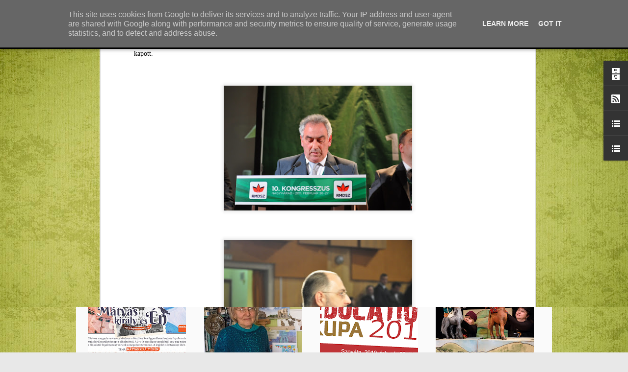

--- FILE ---
content_type: text/javascript
request_url: http://www.blogblog.com/dynamicviews/6e0d22adcfa5abea/js/languages/lang__hu.js
body_size: 4438
content:
(function(){/*

 Copyright The Closure Library Authors.
 SPDX-License-Identifier: Apache-2.0
*/
var a=a||{};a.global=this||self;a.P=function(b,c,d,e){b=b.split(".");e=e||a.global;for(var f;b.length&&(f=b.shift());)if(b.length||c===void 0)e=e[f]&&e[f]!==Object.prototype[f]?e[f]:e[f]={};else if(!d&&a.G(c)&&a.G(e[f]))for(var g in c)c.hasOwnProperty(g)&&(e[f][g]=c[g]);else e[f]=c};a.W=typeof CLOSURE_DEFINES!=="undefined"?CLOSURE_DEFINES:a.global.W;a.Y=typeof CLOSURE_UNCOMPILED_DEFINES!=="undefined"?CLOSURE_UNCOMPILED_DEFINES:a.global.Y;a.define=function(b,c){return b=c};a.aa=2012;a.l=!0;a.Ka="hu";
a.ja=!0;a.Z=!a.l;a.Fa=!1;a.sb=function(b,c){var d=a.pa(a.ba);b=d&&d[b];return b!=null?b:c};a.ba="CLOSURE_FLAGS";a.Ha=!0;a.L=typeof CLOSURE_TOGGLE_ORDINALS==="object"?CLOSURE_TOGGLE_ORDINALS:a.global.L;a.tb=function(b){var c=a.L;b=c&&c[b];return typeof b!=="number"?!!b:!!(a.ha[Math.floor(b/30)]&1<<b%30)};a.ia="_F_toggles";a.ha=a.global[a.ia]||[];a.ca=!0;a.h={fa:0,v:1,m:2,A:3};a.da={FEMININE:a.h.m,MASCULINE:a.h.v,NEUTER:a.h.A};a.K=a.da[a.ca&&a.global._F_VIEWER_GRAMMATICAL_GENDER]||a.h.fa;a.I={};
a.I.v=a.K===a.h.v;a.I.m=a.K===a.h.m;a.I.A=a.K===a.h.A;a.u=a.global;a.rb=function(b){if(a.S())throw Error("goog.provide cannot be used within a module.");a.N(b)};a.N=function(b,c,d){a.P(b,c,d,a.u)};a.ea=/^[\w+/_-]+[=]{0,2}$/;a.fb=function(b){b=(b||a.global).document;return(b=b.querySelector&&b.querySelector("script[nonce]"))&&(b=b.nonce||b.getAttribute("nonce"))&&a.ea.test(b)?b:""};a.Na=/^[a-zA-Z_$][a-zA-Z0-9._$]*$/;a.module=function(){};a.module.get=function(){return null};a.module.bb=function(){return null};
a.wb=function(){return null};a.qa=null;a.ya=null;a.zb=function(b){a.qa=b};a.Bb=function(b){a.ya=b};a.ob=function(){};a.j={M:"es6",o:"goog"};a.g=null;a.S=function(){return a.sa()||a.ra()};a.sa=function(){return!!a.g&&a.g.type==a.j.o};a.ra=function(){var b=!!a.g&&a.g.type==a.j.M;return b?!0:(b=a.u.$jscomp)?typeof b.C!="function"?!1:!!b.C():!1};a.module.B=function(){a.g.B=!0};a.module.J=function(){a.g.J=!0};
a.Wa=function(b){if(a.g)a.g.H=b;else{var c=a.u.$jscomp;if(!c||typeof c.C!="function")throw Error('Module with namespace "'+b+'" has been loaded incorrectly.');c=c.wa(c.C());a.T[b]={exports:c,type:a.j.M,va:b}}};a.Ab=function(b){if(a.Z)throw b=b||"",Error("Importing test-only code into non-debug environment"+(b?": "+b:"."));};a.Ya=function(){};a.pa=function(b,c){b=b.split(".");c=c||a.global;for(var d=0;d<b.length;d++)if(c=c[b[d]],c==null)return null;return c};a.Pa=function(){};a.Ga=!1;
a.ua=function(b){a.global.console&&a.global.console.error(b)};a.wa=function(){};a.xb=function(){return{}};a.Sa="";a.Oa=function(){throw Error("unimplemented abstract method");};a.Qa=function(b){b.F=void 0;b.ab=function(){if(b.F)return b.F;a.l&&(a.R[a.R.length]=b);return b.F=new b}};a.R=[];a.Ja=!0;a.ga=a.l;a.T={};a.Ca=!1;a.za=!1;a.La="goog";
a.nb=function(b){var c=a.g;try{a.g={H:"",B:!1,J:!1,type:a.j.o};var d={},e=d;if(typeof b==="function")e=b.call(void 0,e);else if(typeof b==="string")e=a.ta.call(void 0,e,b);else throw Error("Invalid module definition");var f=a.g.H;if(typeof f==="string"&&f){a.g.B?(b=d!==e,a.N(f,e,b)):a.ga&&Object.seal&&typeof e=="object"&&e!=null&&!a.g.J&&Object.seal(e);var g={exports:e,type:a.j.o,va:a.g.H};a.T[f]=g}else throw Error('Invalid module name "'+f+'"');}finally{a.g=c}};
a.ta=function(b){eval(a.Aa.createScript(arguments[1]));return b};a.pb=function(b){b=b.split("/");for(var c=0;c<b.length;)b[c]=="."?b.splice(c,1):c&&b[c]==".."&&b[c-1]&&b[c-1]!=".."?b.splice(--c,2):c++;return b.join("/")};a.mb=function(b){if(a.global.X)return a.global.X(b);try{var c=new a.global.XMLHttpRequest;c.open("get",b,!1);c.send();return c.status==0||c.status==200?c.responseText:null}catch(d){return null}};a.U=function(b){var c=typeof b;return c!="object"?c:b?Array.isArray(b)?"array":c:"null"};
a.kb=function(b){var c=a.U(b);return c=="array"||c=="object"&&typeof b.length=="number"};a.lb=function(b){return a.G(b)&&typeof b.getFullYear=="function"};a.G=function(b){var c=typeof b;return c=="object"&&b!=null||c=="function"};a.gb=function(b){return Object.prototype.hasOwnProperty.call(b,a.i)&&b[a.i]||(b[a.i]=++a.xa)};a.ib=function(b){return!!b[a.i]};a.ub=function(b){b!==null&&"removeAttribute"in b&&b.removeAttribute(a.i);try{delete b[a.i]}catch(c){}};a.i="closure_uid_"+(Math.random()*1E9>>>0);
a.xa=0;a.ma=function(b){var c=a.U(b);if(c=="object"||c=="array"){if(typeof b.clone==="function")return b.clone();if(typeof Map!=="undefined"&&b instanceof Map)return new Map(b);if(typeof Set!=="undefined"&&b instanceof Set)return new Set(b);c=c=="array"?[]:{};for(var d in b)c[d]=a.ma(b[d]);return c}return b};a.la=function(b,c,d){return b.call.apply(b.bind,arguments)};
a.ka=function(b,c,d){if(!b)throw Error();if(arguments.length>2){var e=Array.prototype.slice.call(arguments,2);return function(){var f=Array.prototype.slice.call(arguments);Array.prototype.unshift.apply(f,e);return b.apply(c,f)}}return function(){return b.apply(c,arguments)}};a.bind=function(b,c,d){a.bind=a.ja&&a.aa>2012||Function.prototype.bind&&Function.prototype.bind.toString().indexOf("native code")!=-1?a.la:a.ka;return a.bind.apply(null,arguments)};
a.qb=function(b,c){var d=Array.prototype.slice.call(arguments,1);return function(){var e=d.slice();e.push.apply(e,arguments);return b.apply(this,e)}};a.now=function(){return Date.now()};a.hb=function(b){(0,eval)(b)};
a.Za=function(b,c){if(String(b).charAt(0)==".")throw Error('className passed in goog.getCssName must not start with ".". You passed: '+b);var d=function(f){return a.O[f]||f},e=function(f){f=f.split("-");for(var g=[],h=0;h<f.length;h++)g.push(d(f[h]));return g.join("-")};e=a.O?a.na=="BY_WHOLE"?d:e:function(f){return f};b=c?b+"-"+e(c):e(b);return a.global.V?a.global.V(b):b};a.yb=function(b,c){a.O=b;a.na=c};a.Ia=function(){};a.Ma=!1;
a.cb=function(b,c,d){d&&d.jb&&(b=b.replace(/</g,"&lt;"));d&&d.Db&&(b=b.replace(/&lt;/g,"<").replace(/&gt;/g,">").replace(/&apos;/g,"'").replace(/&quot;/g,'"').replace(/&amp;/g,"&"));c&&(b=b.replace(/\{\$([^}]+)}/g,function(e,f){return c!=null&&f in c?c[f]:e}));return b};a.eb=function(b){return b};a.oa=function(b,c,d){a.P(b,c,!0,d)};a.Xa=function(b,c,d){b[c]=d};a.Eb=function(b){return b};
a.inherits=function(b,c){function d(){}d.prototype=c.prototype;b.Cb=c.prototype;b.prototype=new d;b.prototype.constructor=b;b.Ra=function(e,f,g){for(var h=Array(arguments.length-2),k=2;k<arguments.length;k++)h[k-2]=arguments[k];return c.prototype[f].apply(e,h)}};a.scope=function(b){if(a.S())throw Error("goog.scope is not supported within a module.");b.call(a.global)};a.D=function(b){return b};
a.Va=function(b){var c=null,d=a.global.trustedTypes;if(!d||!d.createPolicy)return c;try{c=d.createPolicy(b,{createHTML:a.D,createScript:a.D,createScriptURL:a.D})}catch(e){a.ua(e.message)}return c};a.Ba={Da:"",Ea:"."};a.Ta=function(){return""};a.Ua=function(b){return b};a.oa("blogger.l10n",{"Add a comment":"Megjegyz\u00e9s hozz\u00e1ad\u00e1sa","Add to Google Reader":"Hozz\u00e1ad\u00e1s a Google Olvas\u00f3hoz","Ads by Google":"Google-hirdet\u00e9sek",Archive:"Archiv\u00e1l\u00e1s",Author:"Szerz\u0151",Back:"Vissza","Blogs Stats":"Blogok statisztik\u00e1i","By PostAuthorName":"Szerz\u0151: {PostAuthorName}","By PostAuthorName 2":'<a class="url fn" href="{PostAuthorURL}" rel="author" itemprop="author">{PostAuthorName}</a> k\u00f6zz\u00e9tett eleme',Classic:"Hagyom\u00e1nyos",
"Click Here":"click here",Close:"Bez\u00e1r\u00e1s",Date:"D\u00e1tum",Dashboard:"Ir\u00e1ny\u00edt\u00f3pult",Delete:"T\u00f6rl\u00e9s","Enter email address":"Adja meg az e-mail c\u00edmet",Flipcard:"Forgathat\u00f3 k\u00e1rtya",Followers:"K\u00f6vet\u0151k","Google Translate":"Google Ford\u00edt\u00f3","Google+ Badge":"Google+-jelv\u00e9ny","Google+ Followers":"Google+-k\u00f6vet\u0151k","Group by author":"Csoportos\u00edt\u00e1s szerz\u0151 alapj\u00e1n","Group by date":"Csoportos\u00edt\u00e1s d\u00e1tum alapj\u00e1n",
"Group by label":"Csoportos\u00edt\u00e1s c\u00edmke alapj\u00e1n",Home:"F\u0151oldal",Label:"C\u00edmke",Labels:"C\u00edmk\u00e9k","Link List":"Linklista",Loading:"Bet\u00f6lt\u00e9s","Load more":"Tov\u00e1bbiak bet\u00f6lt\u00e9se","Location GeoLocationName":'Hely: <a class="url fn" href="{GeoLocationURL}" itemprop="contentLocation">{GeoLocationName}</a>',Logo:"Embl\u00e9ma",Magazine:"Magazin",Mosaic:"Mozaik",Newer:"\u00dajabb",Newsreel:"H\u00edrad\u00f3","New post":"\u00daj bejegyz\u00e9s",Next:"K\u00f6vetkez\u0151",
"No labels":"Nincsenek c\u00edmk\u00e9k","No more comments":"Nincs t\u00f6bb megjegyz\u00e9s","No more posts":"Nincs t\u00f6bb k\u00f6zz\u00e9tett elem","No posts found":"Nincsenek k\u00f6zz\u00e9tett elemek","No results for SearchQuery":"Nincs tal\u00e1lat a k\u00f6vetkez\u0151re: {HTMLEscapedSearchQuery}","No results for SearchQuery2":'Nincs tal\u00e1lat a k\u00f6vetkez\u0151re: <span class="search_query">{HTMLEscapedSearchQuery}</span>',"No results found":"Nincs tal\u00e1lat",Older:"R\u00e9gebbi",
Picture:"K\u00e9p",Poll:"K\u00f6zv\u00e9lem\u00e9ny-kutat\u00e1s","Popular Posts":"N\u00e9pszer\u0171 bejegyz\u00e9sek","Post Interstitial Snippet":"This summary is not available. Please {ClickHere} to view the post.","Posted at FormattedTime":'K\u00f6zz\u00e9t\u00e9tel ideje: <abbr class="time published" title="{ISO8601}" itemprop="datePublished">{12Hour}:{Minutes} {AmPm}</abbr>',"Posted TimeAgo":"K\u00f6zz\u00e9t\u00e9ve ennyi ideje: {TimeAgo}","Posted TimeAgo by PostAuthorName":'K\u00f6zz\u00e9t\u00e9ve ennyi ideje: <abbr class="time published" title="{ISO8601}" itemprop="datePublished">{TimeAgo}</abbr>, szerz\u0151: {PostAuthorName}',
"Posted TimeAgo by PostAuthorName 2":'K\u00f6zz\u00e9t\u00e9ve ennyi ideje: <abbr class="time published" title="{ISO8601}" itemprop="datePublished">{TimeAgo}</abbr>, szerz\u0151: <a class="url fn" href="{PostAuthorURL}" rel="author" itemprop="author">{PostAuthorName}</a>',"Powered by":"\u00dczemeltet\u0151:",Previous:"El\u0151z\u0151",Recent:"Legut\u00f3bbi",Reply:"V\u00e1lasz",Replies:"V\u00e1laszok","RSS Feed":"RSS-h\u00edrcsatorna",Search:"Keres\u00e9s","Show all":"Az \u00f6sszes megjelen\u00edt\u00e9se",
"Show all SearchResultCount":"Mind a(z) ({SearchResultCount}) tal\u00e1lat megjelen\u00edt\u00e9se",Sidebar:"Oldals\u00e1v",Snapshot:"Pillanatk\u00e9p",Submit:"K\u00fcld\u00e9s","Subscribe via email":"Feliratkoz\u00e1s e-mailben","Subscribe via RSS":"Feliratkoz\u00e1s RSS-en kereszt\u00fcl",Subscribe:"Feliratkoz\u00e1s",Text:"Sz\u00f6veg","Text List":"Sz\u00f6veglista",Timeslide:"Id\u0151dia","Toggle Slideshow":"Diavet\u00edt\u00e9s ki- vagy bekapcsol\u00e1sa",VideoBar:"Videos\u00e1v","View comments":"Megjegyz\u00e9sek megtekint\u00e9se",
"View RSS Feed":"RSS-h\u00edrcsatorna megtekint\u00e9se"});}).call(this);


--- FILE ---
content_type: text/javascript; charset=UTF-8
request_url: http://blog.agnusradio.ro/?v=0&action=initial&widgetId=BlogList1&responseType=js&xssi_token=AOuZoY7zDvEYqgpr5-FQKDjRkwa9XaWqbA%3A1769466901515
body_size: 5060
content:
try {
_WidgetManager._HandleControllerResult('BlogList1', 'initial',{'title': 'Bloggerek', 'sortType': 'ALPHABETICAL', 'numItemsToShow': 0, 'showIcon': true, 'showItemTitle': true, 'showItemSnippet': false, 'showItemThumbnail': false, 'showTimePeriodSinceLastUpdate': false, 'tagName': 'BlogList1-blog.agnusradio.ro', 'textColor': '#000', 'linkColor': '#00c', 'totalItems': 16, 'showAllText': 'Az \xf6sszes megjelen\xedt\xe9se', 'showNText': '16 megjelen\xedt\xe9se', 'items': [{'displayStyle': 'display: block;', 'blogTitle': 'gondolat-jel', 'blogUrl': 'http://gondolat-jel.com/feed/', 'blogIconUrl': 'https://lh3.googleusercontent.com/blogger_img_proxy/AEn0k_tKGvGMWQnBroGZUCV5Ss8Pd2Bk0-rc13brku_qAZzbkHqmZW-r62u8mKmRq7GccqOYmv_N2MJUEpqdoZPjISpNUh0XjZY\x3ds16-w16-h16'}, {'displayStyle': 'display: block;', 'blogTitle': 'Hover Zsolt - jegyzetek', 'blogUrl': 'https://hoverzsolt.wordpress.com', 'blogIconUrl': 'https://lh3.googleusercontent.com/blogger_img_proxy/AEn0k_uBO9BYhOSwtBmMemUyHBx1OGh8zV6lZ-Jsk_R4_eMI-AsP10ZjEIyUihMviBiDsGn-T39aK0ecGMQ5-m4vuFiI5fZLklAerhcFUmH0ivE\x3ds16-w16-h16', 'itemTitle': '\u201eAz \xdar az \xe9n k\u0151szikl\xe1m\u201d', 'itemUrl': 'https://hoverzsolt.wordpress.com/2014/12/12/az-ur-az-en-kosziklam/', 'itemSnippet': 'Egy f\xe9lrees\u0151 kis utca legv\xe9g\xe9n \xe1ll egy h\xe1z Zentelk\xe9n, a falu sz\xe9l\xe9n. A h\xe1z \nudvar\xe1n egy k\xfcl\xf6nleges felirat olvashat\xf3, amelyet \u2026\n\nB\u0151vebben... \u2192\n', 'itemThumbnail': '', 'timePeriodSinceLastUpdate': '11 \xe9ve'}, {'displayStyle': 'display: block;', 'blogTitle': 'Kakasos IFI', 'blogUrl': 'http://kakasosifi.blogspot.com/', 'blogIconUrl': 'https://lh3.googleusercontent.com/blogger_img_proxy/AEn0k_vP7zmoaY0dke0QB6K4T2FHeG3RWn24CzLzudchgLSfaAuz-ZvKURBLh-Gvk7aD5JuSJ90oVt7L7tX41KfvgYj86vk66xb4P22-fl6l2w\x3ds16-w16-h16', 'itemTitle': 'ifi t\xe1bor 2017', 'itemUrl': 'http://kakasosifi.blogspot.com/2017/07/ifi-tabor-2017.html', 'itemSnippet': ' \n\n2017. j\xfalius 26 - 29. k\xf6z\xf6tt Sinfalv\xe1n ker\xfclt sor az idei Kakasos ifi \nt\xe1borra. P\xe1ran a r\xe9sztvev\u0151k k\xf6z\xfcl elmondt\xe1k, hogy milyen volt nekik. \nOlvass\xe1tok sz...', 'itemThumbnail': {'url': 'https://blogger.googleusercontent.com/img/b/R29vZ2xl/AVvXsEg3GbbhHdq24sb7nVdpfR2p-XtD1SJI_jl96GbvF_O3xGJRtEsMUn0nFLztpKSw-13qNu-F2ORnwXYC-mSJr3c62zInRbQsQUs4UgU2mFSmoFaKw1N7sMLVkAF0fh0A06LdpZNcRwwt2pwQ/s72-c/DSC_0184.JPG', 'width': 72, 'height': 72}, 'timePeriodSinceLastUpdate': '8 \xe9ve'}, {'displayStyle': 'display: block;', 'blogTitle': 'Kiss Oliv\xe9r pr\xf3b\xe1lkoz\xf3s blogja', 'blogUrl': 'https://koliver.wordpress.com', 'blogIconUrl': 'https://lh3.googleusercontent.com/blogger_img_proxy/AEn0k_ul76HlK9OD6P4bXwcVIu9MxDljovTmeHDWTUEE-j08a-US4FdPZHTbKDsWAb2-6HwAJqG3TF25YjFrGhAx7hrS8Urf_k6f7Ndra52C\x3ds16-w16-h16', 'itemTitle': 'K\xf6sz\xf6net \xe9s h\xe1la a budapesti, a k\xednai, d\xe9l-koreai \xe9s jap\xe1n CouchSurfing \nh\xe1zigazd\xe1imnak!', 'itemUrl': 'https://koliver.wordpress.com/2025/12/29/koszonet-es-hala-a-kinai-del-koreai-es-japan-couchsurfing-hazigazdaimnak/', 'itemSnippet': 'A k\xe9t h\xf3napos k\xednai, d\xe9l-koreai \xe9s jap\xe1n alacsony k\xf6lts\xe9gvet\xe9s\u0171 utaz\xe1som \nsor\xe1n k\xe9sz\xedtett fot\xf3kat \xe1tf\xe9s\xfclve ism\xe9t feler\u0151s\xf6dik bennem az \xe9rz\xe9s: \nm\xe9rhetetlen e...', 'itemThumbnail': '', 'timePeriodSinceLastUpdate': '4 hete'}, {'displayStyle': 'display: block;', 'blogTitle': 'kollokata', 'blogUrl': 'https://kollokata.wordpress.com', 'blogIconUrl': 'https://lh3.googleusercontent.com/blogger_img_proxy/AEn0k_uGHbNW-a2rAGcY9JsSkdey60F9STqeahUzBEf2Ibe8N5UdwSXPyN81Ud45lc9YpVG-d4h62-jP_mFRZG_sw9JMr8f2JfyrQ1UPvjNKh7Q\x3ds16-w16-h16', 'itemTitle': 'Boldog sz\xfclet\xe9snapot, TESZT!', 'itemUrl': 'https://kollokata.wordpress.com/2017/05/28/boldog-szuletesnapot-teszt/', 'itemSnippet': 'El\u0151hal\xe1sztam ma reggel az idei TESZT utols\xf3 h\xe1rom el\u0151ad\xe1s\xe1ra a jegyeket a \nt\xe1sk\xe1mb\xf3l \u2013 nem k\xf6nny\u0171 feladat, b\xe1rmennyire is annak t\u0171nik. TESZTel\u0151 \nsorst\xe1rsaim ...', 'itemThumbnail': '', 'timePeriodSinceLastUpdate': '8 \xe9ve'}, {'displayStyle': 'display: block;', 'blogTitle': 'Kolozsv\xe1ri Reform\xe1tus Pata-utcai Ifisek Blogja', 'blogUrl': 'https://patautcaiifi.wordpress.com', 'blogIconUrl': 'https://lh3.googleusercontent.com/blogger_img_proxy/AEn0k_u5bGUxAwEC8-LdrUKcTqaTU1ZQmFrTswwFo8AsvfLjaT13wi5XyNjIBxd9R-RcqFmXk4syJ1soUEGFBfy7HPhkc8K_rxlxvsfkyT34ylcpWVc\x3ds16-w16-h16', 'itemTitle': 'II. Munkat\xe1rsk\xe9pz\u0151 Tanfolyam', 'itemUrl': 'https://patautcaiifi.wordpress.com/2012/05/22/ii-munkatarskepzo-tanfolyam/', 'itemSnippet': '2012.  m\xe1jus 12 \u2013 \xe9n sor ker\xfclt a Munkat\xe1rsk\xe9pz\u0151 Tanfolyam m\xe1sodik \nszemin\xe1rium\xe1ra, amit Bog\xe1rtelk\xe9n tartottunk. Szombat reggel tal\xe1lkoztunk \xe9s \negy\xfctt indul...', 'itemThumbnail': '', 'timePeriodSinceLastUpdate': '13 \xe9ve'}, {'displayStyle': 'display: block;', 'blogTitle': 'K\xfcrti Andrea', 'blogUrl': 'http://kurtiandi.blogspot.com/', 'blogIconUrl': 'https://lh3.googleusercontent.com/blogger_img_proxy/AEn0k_t7zqk6EctMnDhjixLoppdAu5z3qBS3YAUuL0vTWRwYEn7ZpoIlU4CFjI5C6uAdMbvpxRR8VSngCqHGKUoxDuKRdZbOlUhzje2eq1Xl\x3ds16-w16-h16', 'itemTitle': 'www.kurtiandi.com', 'itemUrl': 'http://kurtiandi.blogspot.com/2016/10/httpkurtiandicom.html', 'itemSnippet': ' [image: http://kurtiandi.com/]\n\n', 'itemThumbnail': {'url': 'https://blogger.googleusercontent.com/img/b/R29vZ2xl/AVvXsEg1PthG1oByNTjaINiIh-WM3RWgh9L55uxYKmx2OZZ8rYTrjfFu6uXbl081S15gqvj9coOZnRyoQ_eAHADubDcKIduvkOSeW-xJ7blM8_pY1YIzddxOrzBYl0c8lHmjdaLMUlF10Pe-eF-H/s72-c/Screen+shot+2016-10-11+at+9.51.48+AM.png', 'width': 72, 'height': 72}, 'timePeriodSinceLastUpdate': '9 \xe9ve'}, {'displayStyle': 'display: block;', 'blogTitle': 'L\u0151rincz Istv\xe1n Als\xf3v\xe1ros', 'blogUrl': 'http://lorincz-istvan-alsovaros.blogspot.com/', 'blogIconUrl': 'https://lh3.googleusercontent.com/blogger_img_proxy/AEn0k_sRGXfvcoDr3ncKXOLgqVBmNuF1KUs-d-8zmzfNRP5P9u8ELONA9JR5j07Wip20tDea2f22Dv2IA-ltVvjqIfVLipXCXCxzbDGWHNLBdZhYG4dDYR9GO01_vAA\x3ds16-w16-h16', 'itemTitle': 'Igehirdet\xe9si sorozat p\xfcnk\xf6sd nagyhet\xe9re 2025', 'itemUrl': 'http://lorincz-istvan-alsovaros.blogspot.com/2025/01/igehirdetesi-sorozat-punkosd-nagyhetere.html', 'itemSnippet': '\n\n \n\n*Igehirdet\xe9si sorozat P\xfcnk\xf6sd nagyhet\xe9re R\xf3ma 8 alapj\xe1n*\n\n*1 Nap Krisztus a t\xf6rv\xe9ny beteljes\xedt\u0151je Text.R\xf3m.8,3-4*\n\nHa a R\xf3mai levelet olvassuk, azt vess...', 'itemThumbnail': '', 'timePeriodSinceLastUpdate': '11 h\xf3napja'}, {'displayStyle': 'display: block;', 'blogTitle': 'Marosludasi Reform\xe1tus Egyh\xe1zk\xf6zs\xe9g', 'blogUrl': 'http://marosludasireformatusok.blogspot.com/', 'blogIconUrl': 'https://lh3.googleusercontent.com/blogger_img_proxy/AEn0k_sYms13rsfwRuRnMYhfHhjpKklhSB2o0uOFYXfrx7RW55MasjXPdot8yw9kmaYgjBxwoatBY5eRMtOYeZz-57S_ttIM-Q_-Ga7o95yrnz-jCUvcrS0glvvbh7k\x3ds16-w16-h16', 'itemTitle': '\xd6r\xf6mteli pillanatok \xe9s felt\xf6lt\u0151d\xe9s a Parajdon szervezett t\xe1borban', 'itemUrl': 'http://marosludasireformatusok.blogspot.com/2025/07/oromteli-pillanatok-es-feltoltodes.html', 'itemSnippet': '\n\nA hagyom\xe1nyos gy\xfclekezeti projekt, a *Kereszty\xe9n k\xf6z\xf6ss\xe9g\xe9p\xedt\u0151 lelki t\xe1bor* \nid\xe9n \xfaj helysz\xednen zajlott, nevezetesen a parajdi *Urb\xe1n Andor Reform\xe1tus \nKon...', 'itemThumbnail': {'url': 'https://blogger.googleusercontent.com/img/a/AVvXsEj6gOrc5GSKPE5q4oy1tXzlrlsq11WtKa7Oe6bNhl5MsvBH6DYzKJViHbUZl2o5IE6QvxBNbjWq1xIVOqfSTj978FwbXrRaf7vjELmgtcp_muHLbG5aJNanUrcGlCHQh3JdYd-sWjdyQBIj3KX3vLfz6bysNYrGqO5nrngRlTPl9RskST6E2eA5p_mQ3FI\x3ds72-w200-h178-c', 'width': 72, 'height': 72}, 'timePeriodSinceLastUpdate': '6 h\xf3napja'}, {'displayStyle': 'display: block;', 'blogTitle': 'REFOH\xc1SZ', 'blogUrl': 'http://refohasz.blogspot.com/', 'blogIconUrl': 'https://lh3.googleusercontent.com/blogger_img_proxy/AEn0k_uU1rFsqMg0wot1WNagjPnTYBpZEbICHlnjCGQI6SWwB6dLllNpOAbBWLbJcGWnUN4FVu3TgR5jiVZA_t8oekhqkkYtqy0nitveM5s\x3ds16-w16-h16', 'itemTitle': 'Im\xe1dkozzunk egy haldokl\xf3 f\xe9rj\xe9rt', 'itemUrl': 'http://refohasz.blogspot.com/2012/04/imadkozzunk-egy-haldoklo-ferjert.html', 'itemSnippet': 'Dr\xe1ga Gy\xfclekezet! K\xf6zh\xedrr\xe9 t\xe9tetik!\n\nRen\xe1ta Nagy 2012. \xe1prilis 21. 21:30\n\nNem ismertek, de most egy ember \xe9let\xe9r\u0151l, \xe9s \xfcdv\xf6ss\xe9g\xe9r\u0151l van sz\xf3.\n\xc9desany\xe1m f\xe9rje ...', 'itemThumbnail': '', 'timePeriodSinceLastUpdate': '13 \xe9ve'}, {'displayStyle': 'display: block;', 'blogTitle': 'Reform\xe1tus Telefonos Szeretetszolg\xe1lat', 'blogUrl': 'http://reftelsz.blogspot.com/feeds/posts/default', 'blogIconUrl': 'https://lh3.googleusercontent.com/blogger_img_proxy/AEn0k_vcrH9TfB9ew6gilFwSxIQBY0itW2l3htePbZzREjDjgHqmMnF_vu1gKEtTqoTGz48wObwW5bmdfopOzCQL91hOXiVnv8hsr5aE_Q\x3ds16-w16-h16'}, {'displayStyle': 'display: block;', 'blogTitle': 'reposzt.hu', 'blogUrl': 'http://www.reposzt.hu', 'blogIconUrl': 'https://lh3.googleusercontent.com/blogger_img_proxy/AEn0k_tKzRJ7JZfeecuOgWGjCujXBj-B-17BcRfis_uevq9wkWKeL2cnTCRlElo5BvkoCO8NglqjxFoENhvoCK_dFUcJkW1hhw\x3ds16-w16-h16', 'itemTitle': 'Z\xe1vodi Zsuzsanna: Emberek \xe9s farkasok', 'itemUrl': 'http://www.reposzt.hu/blog/reposzt/2020-08-03/zavodi-zsuzsanna-emberek-es-farkasok', 'itemSnippet': '\n\n\x22Az egyik legokosabb, legempatikusabb k\xf6nyv a term\xe9szetr\u0151l, melyet valaha \nolvastam - a k\xf6vetkez\u0151 \xe9letemben boldogan lenn\xe9k farkas!\x22 Peter Wohlleben. \n\nA f...', 'itemThumbnail': '', 'timePeriodSinceLastUpdate': '5 \xe9ve'}, {'displayStyle': 'display: block;', 'blogTitle': 'Studiosus Theologiae', 'blogUrl': 'http://stud-theol.blogspot.com/', 'blogIconUrl': 'https://lh3.googleusercontent.com/blogger_img_proxy/AEn0k_vPXje8iNH4tdIFu1AmONAOKFIeSs9xmkNmzg92IQH2GYhpdBxP76pcd0tPFHrMhtYQCoApYAUR9GOeI-CO9UyGJU_qbBEp9A3tzj2r\x3ds16-w16-h16', 'itemTitle': 'Az \xe9v ig\xe9je (2019)', 'itemUrl': 'http://stud-theol.blogspot.com/2018/12/az-ev-igeje-2019.html', 'itemSnippet': ' \n\nhttp://www.jahreslosung.eu\n\n\n', 'itemThumbnail': {'url': 'https://blogger.googleusercontent.com/img/b/R29vZ2xl/AVvXsEgzHPmpKzNKf4WfccraNcj0GSxogg3vPoVSgw5J_Zx9-1L62jGMLakWYqkp8j5lkPDX2i1Gmr6f6B74irPqTR1BptjJ9x1N9fnqhSIzXjAOmYpsjcdXbvxsnQsmV9SPDiXWdAS-k__K0LUg/s72-c/vab_jl2019-a4-ohnetext+copy.jpg', 'width': 72, 'height': 72}, 'timePeriodSinceLastUpdate': '7 \xe9ve'}, {'displayStyle': 'display: block;', 'blogTitle': 'Vijan', 'blogUrl': 'https://vijandesigns.wordpress.com', 'blogIconUrl': 'https://lh3.googleusercontent.com/blogger_img_proxy/AEn0k_v77XbAohyfIZ1c4hx3Vq6rNUteJHGurnqk_9cavnMtgT9grQZYypZf0NqPS0qAClt6PGCW2DKl9tPjJqMBibNHGy0nOOnagn2RmZq-nwV-hDY\x3ds16-w16-h16', 'itemTitle': 'T\xfcrkizgy\xf6ngy\xf6s', 'itemUrl': 'https://vijandesigns.wordpress.com/2012/06/11/turkizgyongyos/', 'itemSnippet': 'M\xe1r kicsit r\xe9g k\xe9sz\xedtettem, s kicsit l\xe1tszik is rajta, hogy nem annyira \ntal\xe1l a m\xe9g friss \xe9kszerek k\xf6z\xe9. De h\xe1t, nem tagadom meg,  az eny\xe9m, s \nk\xe9r\xe9sre felt...', 'itemThumbnail': '', 'timePeriodSinceLastUpdate': '13 \xe9ve'}, {'displayStyle': 'display: block;', 'blogTitle': 'V\xe1r\xf3terem Projekt', 'blogUrl': 'https://varoteremprojekt.wordpress.com', 'blogIconUrl': 'https://lh3.googleusercontent.com/blogger_img_proxy/AEn0k_vNemIWStgeakWbqr8wbpxmoeaq40ub7Pn9umOr4vjoOBAaxO4NMmdDqHV__3hSQ8VpGDFh6t3lFzmzO5s3o387Y1joiHsDt4I84JdppjJS1E1UoEY\x3ds16-w16-h16', 'itemTitle': 'A blogunk bez\xe1rja virtu\xe1lis kapuit', 'itemUrl': 'https://varoteremprojekt.wordpress.com/2015/05/01/a-blogunk-bezarja-virtualis-kapuit/', 'itemSnippet': 'Kedves bar\xe1taink, Ezent\xfal a honlapunkon k\xf6vethetitek a V\xe1r\xf3terem Projekt \ntev\xe9kenys\xe9geit: http://www.varoteremprojekt.ro \xc9s persze a FB oldalunkon: \nhttp://w...', 'itemThumbnail': '', 'timePeriodSinceLastUpdate': '10 \xe9ve'}, {'displayStyle': 'display: block;', 'blogTitle': '\xdajragondol\xf3', 'blogUrl': 'http://ujragondolo.blog.com/feed/', 'blogIconUrl': 'https://lh3.googleusercontent.com/blogger_img_proxy/AEn0k_v4ILECrg-LJr4-hfJ7ZFD9P13WL5ueXQTqW2rYGFAujJjqE-LDFv_m5r79ynUWXltViz7fk3FdQB5Xlx4pXJ3WyVAbIc8pecZRXA\x3ds16-w16-h16'}]});
} catch (e) {
  if (typeof log != 'undefined') {
    log('HandleControllerResult failed: ' + e);
  }
}


--- FILE ---
content_type: text/javascript; charset=UTF-8
request_url: http://blog.agnusradio.ro/?v=0&action=initial&widgetId=BlogList1&responseType=js&xssi_token=AOuZoY7zDvEYqgpr5-FQKDjRkwa9XaWqbA%3A1769466901515
body_size: 5060
content:
try {
_WidgetManager._HandleControllerResult('BlogList1', 'initial',{'title': 'Bloggerek', 'sortType': 'ALPHABETICAL', 'numItemsToShow': 0, 'showIcon': true, 'showItemTitle': true, 'showItemSnippet': false, 'showItemThumbnail': false, 'showTimePeriodSinceLastUpdate': false, 'tagName': 'BlogList1-blog.agnusradio.ro', 'textColor': '#000', 'linkColor': '#00c', 'totalItems': 16, 'showAllText': 'Az \xf6sszes megjelen\xedt\xe9se', 'showNText': '16 megjelen\xedt\xe9se', 'items': [{'displayStyle': 'display: block;', 'blogTitle': 'gondolat-jel', 'blogUrl': 'http://gondolat-jel.com/feed/', 'blogIconUrl': 'https://lh3.googleusercontent.com/blogger_img_proxy/AEn0k_tKGvGMWQnBroGZUCV5Ss8Pd2Bk0-rc13brku_qAZzbkHqmZW-r62u8mKmRq7GccqOYmv_N2MJUEpqdoZPjISpNUh0XjZY\x3ds16-w16-h16'}, {'displayStyle': 'display: block;', 'blogTitle': 'Hover Zsolt - jegyzetek', 'blogUrl': 'https://hoverzsolt.wordpress.com', 'blogIconUrl': 'https://lh3.googleusercontent.com/blogger_img_proxy/AEn0k_uBO9BYhOSwtBmMemUyHBx1OGh8zV6lZ-Jsk_R4_eMI-AsP10ZjEIyUihMviBiDsGn-T39aK0ecGMQ5-m4vuFiI5fZLklAerhcFUmH0ivE\x3ds16-w16-h16', 'itemTitle': '\u201eAz \xdar az \xe9n k\u0151szikl\xe1m\u201d', 'itemUrl': 'https://hoverzsolt.wordpress.com/2014/12/12/az-ur-az-en-kosziklam/', 'itemSnippet': 'Egy f\xe9lrees\u0151 kis utca legv\xe9g\xe9n \xe1ll egy h\xe1z Zentelk\xe9n, a falu sz\xe9l\xe9n. A h\xe1z \nudvar\xe1n egy k\xfcl\xf6nleges felirat olvashat\xf3, amelyet \u2026\n\nB\u0151vebben... \u2192\n', 'itemThumbnail': '', 'timePeriodSinceLastUpdate': '11 \xe9ve'}, {'displayStyle': 'display: block;', 'blogTitle': 'Kakasos IFI', 'blogUrl': 'http://kakasosifi.blogspot.com/', 'blogIconUrl': 'https://lh3.googleusercontent.com/blogger_img_proxy/AEn0k_vP7zmoaY0dke0QB6K4T2FHeG3RWn24CzLzudchgLSfaAuz-ZvKURBLh-Gvk7aD5JuSJ90oVt7L7tX41KfvgYj86vk66xb4P22-fl6l2w\x3ds16-w16-h16', 'itemTitle': 'ifi t\xe1bor 2017', 'itemUrl': 'http://kakasosifi.blogspot.com/2017/07/ifi-tabor-2017.html', 'itemSnippet': ' \n\n2017. j\xfalius 26 - 29. k\xf6z\xf6tt Sinfalv\xe1n ker\xfclt sor az idei Kakasos ifi \nt\xe1borra. P\xe1ran a r\xe9sztvev\u0151k k\xf6z\xfcl elmondt\xe1k, hogy milyen volt nekik. \nOlvass\xe1tok sz...', 'itemThumbnail': {'url': 'https://blogger.googleusercontent.com/img/b/R29vZ2xl/AVvXsEg3GbbhHdq24sb7nVdpfR2p-XtD1SJI_jl96GbvF_O3xGJRtEsMUn0nFLztpKSw-13qNu-F2ORnwXYC-mSJr3c62zInRbQsQUs4UgU2mFSmoFaKw1N7sMLVkAF0fh0A06LdpZNcRwwt2pwQ/s72-c/DSC_0184.JPG', 'width': 72, 'height': 72}, 'timePeriodSinceLastUpdate': '8 \xe9ve'}, {'displayStyle': 'display: block;', 'blogTitle': 'Kiss Oliv\xe9r pr\xf3b\xe1lkoz\xf3s blogja', 'blogUrl': 'https://koliver.wordpress.com', 'blogIconUrl': 'https://lh3.googleusercontent.com/blogger_img_proxy/AEn0k_ul76HlK9OD6P4bXwcVIu9MxDljovTmeHDWTUEE-j08a-US4FdPZHTbKDsWAb2-6HwAJqG3TF25YjFrGhAx7hrS8Urf_k6f7Ndra52C\x3ds16-w16-h16', 'itemTitle': 'K\xf6sz\xf6net \xe9s h\xe1la a budapesti, a k\xednai, d\xe9l-koreai \xe9s jap\xe1n CouchSurfing \nh\xe1zigazd\xe1imnak!', 'itemUrl': 'https://koliver.wordpress.com/2025/12/29/koszonet-es-hala-a-kinai-del-koreai-es-japan-couchsurfing-hazigazdaimnak/', 'itemSnippet': 'A k\xe9t h\xf3napos k\xednai, d\xe9l-koreai \xe9s jap\xe1n alacsony k\xf6lts\xe9gvet\xe9s\u0171 utaz\xe1som \nsor\xe1n k\xe9sz\xedtett fot\xf3kat \xe1tf\xe9s\xfclve ism\xe9t feler\u0151s\xf6dik bennem az \xe9rz\xe9s: \nm\xe9rhetetlen e...', 'itemThumbnail': '', 'timePeriodSinceLastUpdate': '4 hete'}, {'displayStyle': 'display: block;', 'blogTitle': 'kollokata', 'blogUrl': 'https://kollokata.wordpress.com', 'blogIconUrl': 'https://lh3.googleusercontent.com/blogger_img_proxy/AEn0k_uGHbNW-a2rAGcY9JsSkdey60F9STqeahUzBEf2Ibe8N5UdwSXPyN81Ud45lc9YpVG-d4h62-jP_mFRZG_sw9JMr8f2JfyrQ1UPvjNKh7Q\x3ds16-w16-h16', 'itemTitle': 'Boldog sz\xfclet\xe9snapot, TESZT!', 'itemUrl': 'https://kollokata.wordpress.com/2017/05/28/boldog-szuletesnapot-teszt/', 'itemSnippet': 'El\u0151hal\xe1sztam ma reggel az idei TESZT utols\xf3 h\xe1rom el\u0151ad\xe1s\xe1ra a jegyeket a \nt\xe1sk\xe1mb\xf3l \u2013 nem k\xf6nny\u0171 feladat, b\xe1rmennyire is annak t\u0171nik. TESZTel\u0151 \nsorst\xe1rsaim ...', 'itemThumbnail': '', 'timePeriodSinceLastUpdate': '8 \xe9ve'}, {'displayStyle': 'display: block;', 'blogTitle': 'Kolozsv\xe1ri Reform\xe1tus Pata-utcai Ifisek Blogja', 'blogUrl': 'https://patautcaiifi.wordpress.com', 'blogIconUrl': 'https://lh3.googleusercontent.com/blogger_img_proxy/AEn0k_u5bGUxAwEC8-LdrUKcTqaTU1ZQmFrTswwFo8AsvfLjaT13wi5XyNjIBxd9R-RcqFmXk4syJ1soUEGFBfy7HPhkc8K_rxlxvsfkyT34ylcpWVc\x3ds16-w16-h16', 'itemTitle': 'II. Munkat\xe1rsk\xe9pz\u0151 Tanfolyam', 'itemUrl': 'https://patautcaiifi.wordpress.com/2012/05/22/ii-munkatarskepzo-tanfolyam/', 'itemSnippet': '2012.  m\xe1jus 12 \u2013 \xe9n sor ker\xfclt a Munkat\xe1rsk\xe9pz\u0151 Tanfolyam m\xe1sodik \nszemin\xe1rium\xe1ra, amit Bog\xe1rtelk\xe9n tartottunk. Szombat reggel tal\xe1lkoztunk \xe9s \negy\xfctt indul...', 'itemThumbnail': '', 'timePeriodSinceLastUpdate': '13 \xe9ve'}, {'displayStyle': 'display: block;', 'blogTitle': 'K\xfcrti Andrea', 'blogUrl': 'http://kurtiandi.blogspot.com/', 'blogIconUrl': 'https://lh3.googleusercontent.com/blogger_img_proxy/AEn0k_t7zqk6EctMnDhjixLoppdAu5z3qBS3YAUuL0vTWRwYEn7ZpoIlU4CFjI5C6uAdMbvpxRR8VSngCqHGKUoxDuKRdZbOlUhzje2eq1Xl\x3ds16-w16-h16', 'itemTitle': 'www.kurtiandi.com', 'itemUrl': 'http://kurtiandi.blogspot.com/2016/10/httpkurtiandicom.html', 'itemSnippet': ' [image: http://kurtiandi.com/]\n\n', 'itemThumbnail': {'url': 'https://blogger.googleusercontent.com/img/b/R29vZ2xl/AVvXsEg1PthG1oByNTjaINiIh-WM3RWgh9L55uxYKmx2OZZ8rYTrjfFu6uXbl081S15gqvj9coOZnRyoQ_eAHADubDcKIduvkOSeW-xJ7blM8_pY1YIzddxOrzBYl0c8lHmjdaLMUlF10Pe-eF-H/s72-c/Screen+shot+2016-10-11+at+9.51.48+AM.png', 'width': 72, 'height': 72}, 'timePeriodSinceLastUpdate': '9 \xe9ve'}, {'displayStyle': 'display: block;', 'blogTitle': 'L\u0151rincz Istv\xe1n Als\xf3v\xe1ros', 'blogUrl': 'http://lorincz-istvan-alsovaros.blogspot.com/', 'blogIconUrl': 'https://lh3.googleusercontent.com/blogger_img_proxy/AEn0k_sRGXfvcoDr3ncKXOLgqVBmNuF1KUs-d-8zmzfNRP5P9u8ELONA9JR5j07Wip20tDea2f22Dv2IA-ltVvjqIfVLipXCXCxzbDGWHNLBdZhYG4dDYR9GO01_vAA\x3ds16-w16-h16', 'itemTitle': 'Igehirdet\xe9si sorozat p\xfcnk\xf6sd nagyhet\xe9re 2025', 'itemUrl': 'http://lorincz-istvan-alsovaros.blogspot.com/2025/01/igehirdetesi-sorozat-punkosd-nagyhetere.html', 'itemSnippet': '\n\n \n\n*Igehirdet\xe9si sorozat P\xfcnk\xf6sd nagyhet\xe9re R\xf3ma 8 alapj\xe1n*\n\n*1 Nap Krisztus a t\xf6rv\xe9ny beteljes\xedt\u0151je Text.R\xf3m.8,3-4*\n\nHa a R\xf3mai levelet olvassuk, azt vess...', 'itemThumbnail': '', 'timePeriodSinceLastUpdate': '11 h\xf3napja'}, {'displayStyle': 'display: block;', 'blogTitle': 'Marosludasi Reform\xe1tus Egyh\xe1zk\xf6zs\xe9g', 'blogUrl': 'http://marosludasireformatusok.blogspot.com/', 'blogIconUrl': 'https://lh3.googleusercontent.com/blogger_img_proxy/AEn0k_sYms13rsfwRuRnMYhfHhjpKklhSB2o0uOFYXfrx7RW55MasjXPdot8yw9kmaYgjBxwoatBY5eRMtOYeZz-57S_ttIM-Q_-Ga7o95yrnz-jCUvcrS0glvvbh7k\x3ds16-w16-h16', 'itemTitle': '\xd6r\xf6mteli pillanatok \xe9s felt\xf6lt\u0151d\xe9s a Parajdon szervezett t\xe1borban', 'itemUrl': 'http://marosludasireformatusok.blogspot.com/2025/07/oromteli-pillanatok-es-feltoltodes.html', 'itemSnippet': '\n\nA hagyom\xe1nyos gy\xfclekezeti projekt, a *Kereszty\xe9n k\xf6z\xf6ss\xe9g\xe9p\xedt\u0151 lelki t\xe1bor* \nid\xe9n \xfaj helysz\xednen zajlott, nevezetesen a parajdi *Urb\xe1n Andor Reform\xe1tus \nKon...', 'itemThumbnail': {'url': 'https://blogger.googleusercontent.com/img/a/AVvXsEj6gOrc5GSKPE5q4oy1tXzlrlsq11WtKa7Oe6bNhl5MsvBH6DYzKJViHbUZl2o5IE6QvxBNbjWq1xIVOqfSTj978FwbXrRaf7vjELmgtcp_muHLbG5aJNanUrcGlCHQh3JdYd-sWjdyQBIj3KX3vLfz6bysNYrGqO5nrngRlTPl9RskST6E2eA5p_mQ3FI\x3ds72-w200-h178-c', 'width': 72, 'height': 72}, 'timePeriodSinceLastUpdate': '6 h\xf3napja'}, {'displayStyle': 'display: block;', 'blogTitle': 'REFOH\xc1SZ', 'blogUrl': 'http://refohasz.blogspot.com/', 'blogIconUrl': 'https://lh3.googleusercontent.com/blogger_img_proxy/AEn0k_uU1rFsqMg0wot1WNagjPnTYBpZEbICHlnjCGQI6SWwB6dLllNpOAbBWLbJcGWnUN4FVu3TgR5jiVZA_t8oekhqkkYtqy0nitveM5s\x3ds16-w16-h16', 'itemTitle': 'Im\xe1dkozzunk egy haldokl\xf3 f\xe9rj\xe9rt', 'itemUrl': 'http://refohasz.blogspot.com/2012/04/imadkozzunk-egy-haldoklo-ferjert.html', 'itemSnippet': 'Dr\xe1ga Gy\xfclekezet! K\xf6zh\xedrr\xe9 t\xe9tetik!\n\nRen\xe1ta Nagy 2012. \xe1prilis 21. 21:30\n\nNem ismertek, de most egy ember \xe9let\xe9r\u0151l, \xe9s \xfcdv\xf6ss\xe9g\xe9r\u0151l van sz\xf3.\n\xc9desany\xe1m f\xe9rje ...', 'itemThumbnail': '', 'timePeriodSinceLastUpdate': '13 \xe9ve'}, {'displayStyle': 'display: block;', 'blogTitle': 'Reform\xe1tus Telefonos Szeretetszolg\xe1lat', 'blogUrl': 'http://reftelsz.blogspot.com/feeds/posts/default', 'blogIconUrl': 'https://lh3.googleusercontent.com/blogger_img_proxy/AEn0k_vcrH9TfB9ew6gilFwSxIQBY0itW2l3htePbZzREjDjgHqmMnF_vu1gKEtTqoTGz48wObwW5bmdfopOzCQL91hOXiVnv8hsr5aE_Q\x3ds16-w16-h16'}, {'displayStyle': 'display: block;', 'blogTitle': 'reposzt.hu', 'blogUrl': 'http://www.reposzt.hu', 'blogIconUrl': 'https://lh3.googleusercontent.com/blogger_img_proxy/AEn0k_tKzRJ7JZfeecuOgWGjCujXBj-B-17BcRfis_uevq9wkWKeL2cnTCRlElo5BvkoCO8NglqjxFoENhvoCK_dFUcJkW1hhw\x3ds16-w16-h16', 'itemTitle': 'Z\xe1vodi Zsuzsanna: Emberek \xe9s farkasok', 'itemUrl': 'http://www.reposzt.hu/blog/reposzt/2020-08-03/zavodi-zsuzsanna-emberek-es-farkasok', 'itemSnippet': '\n\n\x22Az egyik legokosabb, legempatikusabb k\xf6nyv a term\xe9szetr\u0151l, melyet valaha \nolvastam - a k\xf6vetkez\u0151 \xe9letemben boldogan lenn\xe9k farkas!\x22 Peter Wohlleben. \n\nA f...', 'itemThumbnail': '', 'timePeriodSinceLastUpdate': '5 \xe9ve'}, {'displayStyle': 'display: block;', 'blogTitle': 'Studiosus Theologiae', 'blogUrl': 'http://stud-theol.blogspot.com/', 'blogIconUrl': 'https://lh3.googleusercontent.com/blogger_img_proxy/AEn0k_vPXje8iNH4tdIFu1AmONAOKFIeSs9xmkNmzg92IQH2GYhpdBxP76pcd0tPFHrMhtYQCoApYAUR9GOeI-CO9UyGJU_qbBEp9A3tzj2r\x3ds16-w16-h16', 'itemTitle': 'Az \xe9v ig\xe9je (2019)', 'itemUrl': 'http://stud-theol.blogspot.com/2018/12/az-ev-igeje-2019.html', 'itemSnippet': ' \n\nhttp://www.jahreslosung.eu\n\n\n', 'itemThumbnail': {'url': 'https://blogger.googleusercontent.com/img/b/R29vZ2xl/AVvXsEgzHPmpKzNKf4WfccraNcj0GSxogg3vPoVSgw5J_Zx9-1L62jGMLakWYqkp8j5lkPDX2i1Gmr6f6B74irPqTR1BptjJ9x1N9fnqhSIzXjAOmYpsjcdXbvxsnQsmV9SPDiXWdAS-k__K0LUg/s72-c/vab_jl2019-a4-ohnetext+copy.jpg', 'width': 72, 'height': 72}, 'timePeriodSinceLastUpdate': '7 \xe9ve'}, {'displayStyle': 'display: block;', 'blogTitle': 'Vijan', 'blogUrl': 'https://vijandesigns.wordpress.com', 'blogIconUrl': 'https://lh3.googleusercontent.com/blogger_img_proxy/AEn0k_v77XbAohyfIZ1c4hx3Vq6rNUteJHGurnqk_9cavnMtgT9grQZYypZf0NqPS0qAClt6PGCW2DKl9tPjJqMBibNHGy0nOOnagn2RmZq-nwV-hDY\x3ds16-w16-h16', 'itemTitle': 'T\xfcrkizgy\xf6ngy\xf6s', 'itemUrl': 'https://vijandesigns.wordpress.com/2012/06/11/turkizgyongyos/', 'itemSnippet': 'M\xe1r kicsit r\xe9g k\xe9sz\xedtettem, s kicsit l\xe1tszik is rajta, hogy nem annyira \ntal\xe1l a m\xe9g friss \xe9kszerek k\xf6z\xe9. De h\xe1t, nem tagadom meg,  az eny\xe9m, s \nk\xe9r\xe9sre felt...', 'itemThumbnail': '', 'timePeriodSinceLastUpdate': '13 \xe9ve'}, {'displayStyle': 'display: block;', 'blogTitle': 'V\xe1r\xf3terem Projekt', 'blogUrl': 'https://varoteremprojekt.wordpress.com', 'blogIconUrl': 'https://lh3.googleusercontent.com/blogger_img_proxy/AEn0k_vNemIWStgeakWbqr8wbpxmoeaq40ub7Pn9umOr4vjoOBAaxO4NMmdDqHV__3hSQ8VpGDFh6t3lFzmzO5s3o387Y1joiHsDt4I84JdppjJS1E1UoEY\x3ds16-w16-h16', 'itemTitle': 'A blogunk bez\xe1rja virtu\xe1lis kapuit', 'itemUrl': 'https://varoteremprojekt.wordpress.com/2015/05/01/a-blogunk-bezarja-virtualis-kapuit/', 'itemSnippet': 'Kedves bar\xe1taink, Ezent\xfal a honlapunkon k\xf6vethetitek a V\xe1r\xf3terem Projekt \ntev\xe9kenys\xe9geit: http://www.varoteremprojekt.ro \xc9s persze a FB oldalunkon: \nhttp://w...', 'itemThumbnail': '', 'timePeriodSinceLastUpdate': '10 \xe9ve'}, {'displayStyle': 'display: block;', 'blogTitle': '\xdajragondol\xf3', 'blogUrl': 'http://ujragondolo.blog.com/feed/', 'blogIconUrl': 'https://lh3.googleusercontent.com/blogger_img_proxy/AEn0k_v4ILECrg-LJr4-hfJ7ZFD9P13WL5ueXQTqW2rYGFAujJjqE-LDFv_m5r79ynUWXltViz7fk3FdQB5Xlx4pXJ3WyVAbIc8pecZRXA\x3ds16-w16-h16'}]});
} catch (e) {
  if (typeof log != 'undefined') {
    log('HandleControllerResult failed: ' + e);
  }
}
